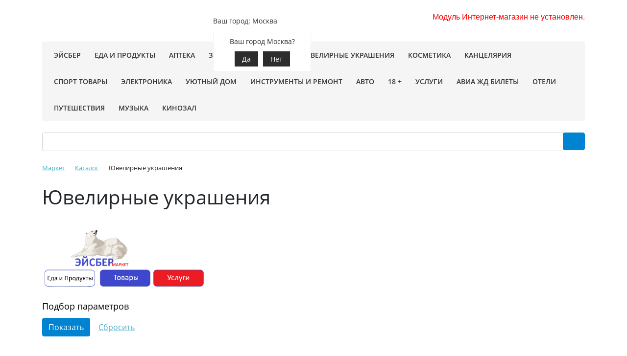

--- FILE ---
content_type: text/html; charset=UTF-8
request_url: https://aqva100.ru/catalog/yuvelirnye-ukrasheniya/
body_size: 12446
content:
<!DOCTYPE html>
<html xml:lang="ru" lang="ru">
<head>
	<title>Ювелирные украшения Доставка ЭЙСБЕР маркет</title>
	<meta http-equiv="X-UA-Compatible" content="IE=edge" />
	<meta name="viewport" content="user-scalable=no, initial-scale=1.0, maximum-scale=1.0, width=device-width">
	<link rel="shortcut icon" type="image/x-icon" href="/favicon.ico" />
	<meta http-equiv="Content-Type" content="text/html; charset=UTF-8" />
<meta name="robots" content="index, follow" />
<meta name="keywords" content="ЭЙСБЕР маркет Ювелирные украшения Купить, Ювелирные украшения Заказать, Ювелирные украшения Доставка" />
<meta name="description" content="Ювелирные украшения В ЭЙСБЕР маркет с доставкой!" />
<link href="/bitrix/js/intranet/intranet-common.min.css?170162054361199" type="text/css"  rel="stylesheet" />
<link href="/bitrix/js/ui/bootstrap4/css/bootstrap.min.css?1701620548146519" type="text/css"  rel="stylesheet" />
<link href="/bitrix/js/ui/design-tokens/dist/ui.design-tokens.min.css?171652353423463" type="text/css"  rel="stylesheet" />
<link href="/bitrix/js/ui/fonts/opensans/ui.font.opensans.min.css?17016205482320" type="text/css"  rel="stylesheet" />
<link href="/bitrix/js/main/popup/dist/main.popup.bundle.min.css?175297898728056" type="text/css"  rel="stylesheet" />
<link href="/bitrix/cache/css/s1/eshop_bootstrap_v4/page_4d629d2ca9514be60584c2c6c7075a0d/page_4d629d2ca9514be60584c2c6c7075a0d_v1.css?176998016246260" type="text/css"  rel="stylesheet" />
<link href="/bitrix/cache/css/s1/eshop_bootstrap_v4/template_13b60534a3120eea9b20bc6d2cce26d9/template_13b60534a3120eea9b20bc6d2cce26d9_v1.css?176997962927516" type="text/css"  data-template-style="true" rel="stylesheet" />
<script>if(!window.BX)window.BX={};if(!window.BX.message)window.BX.message=function(mess){if(typeof mess==='object'){for(let i in mess) {BX.message[i]=mess[i];} return true;}};</script>
<script>(window.BX||top.BX).message({"pull_server_enabled":"Y","pull_config_timestamp":1752978960,"shared_worker_allowed":"Y","pull_guest_mode":"N","pull_guest_user_id":0,"pull_worker_mtime":1744956243});(window.BX||top.BX).message({"PULL_OLD_REVISION":"Для продолжения корректной работы с сайтом необходимо перезагрузить страницу."});</script>
<script>(window.BX||top.BX).message({"JS_CORE_LOADING":"Загрузка...","JS_CORE_NO_DATA":"- Нет данных -","JS_CORE_WINDOW_CLOSE":"Закрыть","JS_CORE_WINDOW_EXPAND":"Развернуть","JS_CORE_WINDOW_NARROW":"Свернуть в окно","JS_CORE_WINDOW_SAVE":"Сохранить","JS_CORE_WINDOW_CANCEL":"Отменить","JS_CORE_WINDOW_CONTINUE":"Продолжить","JS_CORE_H":"ч","JS_CORE_M":"м","JS_CORE_S":"с","JSADM_AI_HIDE_EXTRA":"Скрыть лишние","JSADM_AI_ALL_NOTIF":"Показать все","JSADM_AUTH_REQ":"Требуется авторизация!","JS_CORE_WINDOW_AUTH":"Войти","JS_CORE_IMAGE_FULL":"Полный размер"});</script>

<script src="/bitrix/js/main/core/core.min.js?1754709564229643"></script>

<script>BX.Runtime.registerExtension({"name":"main.core","namespace":"BX","loaded":true});</script>
<script>BX.setJSList(["\/bitrix\/js\/main\/core\/core_ajax.js","\/bitrix\/js\/main\/core\/core_promise.js","\/bitrix\/js\/main\/polyfill\/promise\/js\/promise.js","\/bitrix\/js\/main\/loadext\/loadext.js","\/bitrix\/js\/main\/loadext\/extension.js","\/bitrix\/js\/main\/polyfill\/promise\/js\/promise.js","\/bitrix\/js\/main\/polyfill\/find\/js\/find.js","\/bitrix\/js\/main\/polyfill\/includes\/js\/includes.js","\/bitrix\/js\/main\/polyfill\/matches\/js\/matches.js","\/bitrix\/js\/ui\/polyfill\/closest\/js\/closest.js","\/bitrix\/js\/main\/polyfill\/fill\/main.polyfill.fill.js","\/bitrix\/js\/main\/polyfill\/find\/js\/find.js","\/bitrix\/js\/main\/polyfill\/matches\/js\/matches.js","\/bitrix\/js\/main\/polyfill\/core\/dist\/polyfill.bundle.js","\/bitrix\/js\/main\/core\/core.js","\/bitrix\/js\/main\/polyfill\/intersectionobserver\/js\/intersectionobserver.js","\/bitrix\/js\/main\/lazyload\/dist\/lazyload.bundle.js","\/bitrix\/js\/main\/polyfill\/core\/dist\/polyfill.bundle.js","\/bitrix\/js\/main\/parambag\/dist\/parambag.bundle.js"]);
</script>
<script>BX.Runtime.registerExtension({"name":"fx","namespace":"window","loaded":true});</script>
<script>BX.Runtime.registerExtension({"name":"jquery3","namespace":"window","loaded":true});</script>
<script>BX.Runtime.registerExtension({"name":"ui.bootstrap4","namespace":"window","loaded":true});</script>
<script>BX.Runtime.registerExtension({"name":"intranet.design-tokens.bitrix24","namespace":"window","loaded":true});</script>
<script>BX.Runtime.registerExtension({"name":"ui.design-tokens","namespace":"window","loaded":true});</script>
<script>BX.Runtime.registerExtension({"name":"ui.fonts.opensans","namespace":"window","loaded":true});</script>
<script>BX.Runtime.registerExtension({"name":"main.popup","namespace":"BX.Main","loaded":true});</script>
<script>BX.Runtime.registerExtension({"name":"popup","namespace":"window","loaded":true});</script>
<script type="extension/settings" data-extension="currency.currency-core">{"region":"ru"}</script>
<script>BX.Runtime.registerExtension({"name":"currency.currency-core","namespace":"BX.Currency","loaded":true});</script>
<script>BX.Runtime.registerExtension({"name":"currency","namespace":"window","loaded":true});</script>
<script>(window.BX||top.BX).message({"LANGUAGE_ID":"ru","FORMAT_DATE":"DD.MM.YYYY","FORMAT_DATETIME":"DD.MM.YYYY HH:MI:SS","COOKIE_PREFIX":"BITRIX_SM","SERVER_TZ_OFFSET":"10800","UTF_MODE":"Y","SITE_ID":"s1","SITE_DIR":"\/","USER_ID":"","SERVER_TIME":1770058733,"USER_TZ_OFFSET":0,"USER_TZ_AUTO":"Y","bitrix_sessid":"83271403917b45224d33d93b86af5a50"});</script>


<script  src="/bitrix/cache/js/s1/eshop_bootstrap_v4/kernel_main/kernel_main_v1.js?1769832863155830"></script>
<script src="/bitrix/js/pull/protobuf/protobuf.min.js?170162054876433"></script>
<script src="/bitrix/js/pull/protobuf/model.min.js?170162054814190"></script>
<script src="/bitrix/js/main/core/core_promise.min.js?17016205452490"></script>
<script src="/bitrix/js/rest/client/rest.client.min.js?17016205489240"></script>
<script src="/bitrix/js/pull/client/pull.client.min.js?174617531649849"></script>
<script src="/bitrix/js/main/jquery/jquery-3.6.0.min.js?170162054889501"></script>
<script src="/bitrix/js/ui/bootstrap4/js/bootstrap.min.js?170162054854924"></script>
<script src="/bitrix/js/main/popup/dist/main.popup.bundle.min.js?176196664767480"></script>
<script src="/bitrix/js/currency/currency-core/dist/currency-core.bundle.min.js?17176864144569"></script>
<script src="/bitrix/js/currency/core_currency.min.js?1717686414835"></script>
<script>BX.setJSList(["\/bitrix\/js\/main\/core\/core_fx.js","\/bitrix\/js\/main\/pageobject\/dist\/pageobject.bundle.js","\/bitrix\/js\/main\/core\/core_window.js","\/bitrix\/js\/main\/date\/main.date.js","\/bitrix\/js\/main\/core\/core_date.js","\/bitrix\/js\/main\/utils.js","\/bitrix\/components\/bitrix\/catalog.smart.filter\/templates\/bootstrap_v4\/script.js","\/bitrix\/components\/bitrix\/catalog.section\/templates\/bootstrap_v4\/script.js","\/bitrix\/components\/bitrix\/catalog.item\/templates\/bootstrap_v4\/script.js","\/bitrix\/components\/intec.regionality\/regions.select\/templates\/.default\/script.js","\/bitrix\/components\/bitrix\/menu\/templates\/bootstrap_v4\/script.js","\/bitrix\/components\/bitrix\/search.title\/script.js"]);</script>
<script>BX.setCSSList(["\/bitrix\/components\/bitrix\/catalog\/templates\/bootstrap_v4\/style.css","\/bitrix\/components\/bitrix\/catalog.smart.filter\/templates\/bootstrap_v4\/style.css","\/bitrix\/templates\/eshop_bootstrap_v4\/components\/bitrix\/catalog.section.list\/bootstrap_v4\/style.css","\/bitrix\/components\/bitrix\/system.pagenavigation\/templates\/round\/style.css","\/bitrix\/components\/bitrix\/catalog.item\/templates\/bootstrap_v4\/style.css","\/bitrix\/components\/bitrix\/system.show_message\/templates\/.default\/style.css","\/bitrix\/components\/intec.regionality\/regions.select\/templates\/.default\/style.css","\/bitrix\/components\/bitrix\/menu\/templates\/bootstrap_v4\/style.css","\/bitrix\/components\/bitrix\/search.title\/templates\/bootstrap_v4\/style.css","\/bitrix\/components\/bitrix\/breadcrumb\/templates\/universal\/style.css","\/bitrix\/templates\/eshop_bootstrap_v4\/template_styles.css"]);</script>
<script>
					(function () {
						"use strict";

						var counter = function ()
						{
							var cookie = (function (name) {
								var parts = ("; " + document.cookie).split("; " + name + "=");
								if (parts.length == 2) {
									try {return JSON.parse(decodeURIComponent(parts.pop().split(";").shift()));}
									catch (e) {}
								}
							})("BITRIX_CONVERSION_CONTEXT_s1");

							if (cookie && cookie.EXPIRE >= BX.message("SERVER_TIME"))
								return;

							var request = new XMLHttpRequest();
							request.open("POST", "/bitrix/tools/conversion/ajax_counter.php", true);
							request.setRequestHeader("Content-type", "application/x-www-form-urlencoded");
							request.send(
								"SITE_ID="+encodeURIComponent("s1")+
								"&sessid="+encodeURIComponent(BX.bitrix_sessid())+
								"&HTTP_REFERER="+encodeURIComponent(document.referrer)
							);
						};

						if (window.frameRequestStart === true)
							BX.addCustomEvent("onFrameDataReceived", counter);
						else
							BX.ready(counter);
					})();
				</script>



<script  src="/bitrix/cache/js/s1/eshop_bootstrap_v4/template_597b9ea32ba57ca354d3aa19d3718954/template_597b9ea32ba57ca354d3aa19d3718954_v1.js?176997962913299"></script>
<script  src="/bitrix/cache/js/s1/eshop_bootstrap_v4/page_a5e04a5fa84432c8d4a7f3c0cd78e1f5/page_a5e04a5fa84432c8d4a7f3c0cd78e1f5_v1.js?176998016263079"></script>

</head>
<body class="bx-background-image bx-theme-blue" >
<div id="panel"></div>
<div class="bx-wrapper" id="bx_eshop_wrap">
	<header class="bx-header">
		<div class="bx-header-section container">
			<div class="row pt-0 pt-md-3 mb-3 align-items-center" style="position: relative;">
				<div class="d-block d-md-none bx-menu-button-mobile" data-role='bx-menu-button-mobile-position'></div>
				<div class="col-12 col-md-auto bx-header-logo">
					<a class="bx-logo-block d-none d-md-block" href="/">
											</a>
					<a class="bx-logo-block d-block d-md-none text-center" href="/">
											</a>
				</div>

				<div class="col-auto d-none d-md-block bx-header-personal">
					
<p><font class="errortext">Модуль Интернет-магазин не установлен.</font></p>				</div>

				<!-- === БЛОК С ТЕЛЕФОНОМ И ГРАФИКОМ РАБОТЫ (БЕЗ ИКОНКИ И БЕЗ ЗАГОЛОВКА) === -->
				<div class="col bx-header-contact">
					<div class="d-flex align-items-center justify-content-between justify-content-md-center flex-column flex-sm-row flex-md-column flex-lg-row">

						<!-- Телефон -->
						<div class="p-lg-3 p-1">
							<div class="bx-header-phone-block">
								<span class="bx-header-phone-number">
																	</span>
							</div>
						</div>

						<!-- График работы (только расписание, без заголовка) -->
						<div class="p-lg-3 p-1">
							<div class="bx-header-worktime">
								<div class="bx-worktime-schedule">
									<!--'start_frame_cache_955d9O'--><div id="i-0-intec-regionality-regions-select-default-b7WAH1g6DqWX" class="ns-intec-regionality c-regions-select c-regions-select-default">
    <div class="regions-select-region" data-role="select">
                    Ваш город: Москва            </div>
    <div class="regions-select-dialog" data-role="dialog">
        <div class="regions-select-dialog-overlay"></div>
        <div class="regions-select-dialog-window">
            <div class="regions-select-dialog-window-header">
                <div class="regions-select-dialog-window-title">
                    Выбрать регион                </div>
                <div class="regions-select-dialog-window-close" data-role="dialog.close">
                    Закрыть                </div>
            </div>
            <div class="regions-select-dialog-window-content">
                <div class="regions-select-dialog-search">
                    <div class="regions-select-dialog-search-title">
                        Поиск                    </div>
                    <input type="text" placeholder="Введите часть названия города ..." class="regions-select-dialog-search-input" data-role="dialog.search" />
                </div>
                <div class="regions-select-dialog-regions">
                                                                    <div class="regions-select-dialog-region" data-id="4" data-role="dialog.region">
                            Владивосток                        </div>
                                                                    <div class="regions-select-dialog-region" data-id="5" data-role="dialog.region">
                            Волгоград                        </div>
                                                                    <div class="regions-select-dialog-region" data-id="6" data-role="dialog.region">
                            Воронеж                        </div>
                                                                    <div class="regions-select-dialog-region" data-id="2" data-role="dialog.region">
                            Екатеринбург                        </div>
                                                                    <div class="regions-select-dialog-region" data-id="7" data-role="dialog.region">
                            Ижевск                        </div>
                                                                    <div class="regions-select-dialog-region" data-id="8" data-role="dialog.region">
                            Иркутск                        </div>
                                                                    <div class="regions-select-dialog-region" data-id="9" data-role="dialog.region">
                            Казань                        </div>
                                                                    <div class="regions-select-dialog-region" data-id="10" data-role="dialog.region">
                            Краснодар                        </div>
                                                                    <div class="regions-select-dialog-region" data-id="11" data-role="dialog.region">
                            Красноярск                        </div>
                                                                    <div class="regions-select-dialog-region" data-id="12" data-role="dialog.region">
                            Курган                        </div>
                                                                                            <div class="regions-select-dialog-region" data-id="13" data-role="dialog.region">
                            Нижний Новгород                        </div>
                                                                    <div class="regions-select-dialog-region" data-id="21" data-role="dialog.region">
                            Новороссийск                        </div>
                                                                    <div class="regions-select-dialog-region" data-id="14" data-role="dialog.region">
                            Новосибирск                        </div>
                                                                    <div class="regions-select-dialog-region" data-id="15" data-role="dialog.region">
                            Омск                        </div>
                                                                    <div class="regions-select-dialog-region" data-id="16" data-role="dialog.region">
                            Пермь                        </div>
                                                                    <div class="regions-select-dialog-region" data-id="17" data-role="dialog.region">
                            Ростов-на-Дону                        </div>
                                                                    <div class="regions-select-dialog-region" data-id="18" data-role="dialog.region">
                            Самара                        </div>
                                                                    <div class="regions-select-dialog-region" data-id="19" data-role="dialog.region">
                            Санкт-Петербург                        </div>
                                                                    <div class="regions-select-dialog-region" data-id="20" data-role="dialog.region">
                            Саратов                        </div>
                                                                    <div class="regions-select-dialog-region" data-id="22" data-role="dialog.region">
                            Сочи                        </div>
                                                                    <div class="regions-select-dialog-region" data-id="23" data-role="dialog.region">
                            Тольятти                        </div>
                                                                    <div class="regions-select-dialog-region" data-id="24" data-role="dialog.region">
                            Тюмень                        </div>
                                                                    <div class="regions-select-dialog-region" data-id="25" data-role="dialog.region">
                            Ульяновск                        </div>
                                                                    <div class="regions-select-dialog-region" data-id="26" data-role="dialog.region">
                            Уфа                        </div>
                                                                    <div class="regions-select-dialog-region" data-id="27" data-role="dialog.region">
                            Хабаровск                        </div>
                                                                    <div class="regions-select-dialog-region" data-id="1" data-role="dialog.region">
                            Челябинск                        </div>
                                                                    <div class="regions-select-dialog-region" data-id="28" data-role="dialog.region">
                            Ярославль                        </div>
                                    </div>
            </div>
        </div>
    </div>
            <div class="regions-select-question" data-role="question" data-region="3">
            <div class="regions-select-question-text">
                Ваш город Москва?            </div>
            <div class="regions-select-question-buttons">
                <button class="regions-select-question-button" data-role="question.yes">
                    Да                </button>
                <button class="regions-select-question-button" data-role="question.no">
                    Нет                </button>
            </div>
        </div>
        <script type="text/javascript">
        (function () {
            var root = BX('i-0-intec-regionality-regions-select-default-b7WAH1g6DqWX');
            var dialog = BX.findChild(root, {
                'attribute': {
                    'data-role': 'dialog'
                }
            }, true);

            var dialogClose = BX.findChild(dialog, {
                'attribute': {
                    'data-role': 'dialog.close'
                }
            }, true);

            var dialogSearch = BX.findChild(dialog, {
                'attribute': {
                    'data-role': 'dialog.search'
                }
            }, true);

            var dialogRegions = BX.findChildren(dialog, {
                'attribute': {
                    'data-role': 'dialog.region'
                }
            }, true);

            var dialogSelector = function () {
                component.select(this.getAttribute('data-id'));
                dialog.style.display = '';
            };

            var question = BX.findChild(root, {
                'attribute': {
                    'data-role': 'question'
                }
            }, true);

            var questionRegion;
            var questionYes;
            var questionNo;

            if (question) {
                questionRegion = question.getAttribute('data-region');
                questionYes = BX.findChild(question, {
                    'attribute': {
                        'data-role': 'question.yes'
                    }
                }, true);

                questionNo = BX.findChild(question, {
                    'attribute': {
                        'data-role': 'question.no'
                    }
                }, true);

                questionYes.addEventListener('click', function () {
                    question.style.display = 'none';
                    component.select(questionRegion);
                });

                questionNo.addEventListener('click', function () {
                    question.style.display = 'none';
                    dialog.style.display = 'block';
                });
            }

            var select = BX.findChild(root, {
                'attribute': {
                    'data-role': 'select'
                }
            }, true);

            var component = new JCIntecRegionalityRegionsSelect({'action': '/bitrix/components/intec.regionality/regions.select/ajax.php', 'site': 's1'});

            select.addEventListener('click', function () {
                dialog.style.display = 'block';

                if (question)
                    question.style.display = 'none';
            });

            dialogClose.addEventListener('click', function () {
                dialog.style.display = '';
            });

            dialogSearch.addEventListener('keyup', function () {
                var query = this.value;
                var expression = new RegExp(query.replace(/[.*+?^${}()|[\]\\]/g, '\\$&'), 'i');

                for (var index = 0; index < dialogRegions.length; index++) {
                    var region = dialogRegions[index];

                    if (query.length === 0 || region.innerText.match(expression)) {
                        region.style.display = '';
                    } else {
                        region.style.display = 'none';
                    }
                }
            });

            for (var index = 0; index < dialogRegions.length; index++)
                dialogRegions[index].addEventListener('click', dialogSelector);
        })();
    </script>
</div>
<!--'end_frame_cache_955d9O'-->								</div>
							</div>
						</div>

					</div>
				</div>
				<!-- === КОНЕЦ БЛОКА === -->

			</div>

			<div class="row mb-4 d-none d-md-block">
				<div class="col">
					<div class="bx-top-nav bx-white" id="catalog_menu_LkGdQn">
	<nav class="bx-top-nav-container" id="cont_catalog_menu_LkGdQn">
		<ul class="bx-nav-list-1-lvl" id="ul_catalog_menu_LkGdQn">
					<li
				class="bx-nav-1-lvl bx-nav-list-0-col"
				onmouseover="BX.CatalogMenu.itemOver(this);"
				onmouseout="BX.CatalogMenu.itemOut(this)"
							>
				<a
					class="bx-nav-1-lvl-link"
					href="https://aqva100.ru/"
									>
					<span class="bx-nav-1-lvl-link-text">
						ЭЙСБЕР											</span>
				</a>
							</li>
					<li
				class="bx-nav-1-lvl bx-nav-list-0-col"
				onmouseover="BX.CatalogMenu.itemOver(this);"
				onmouseout="BX.CatalogMenu.itemOut(this)"
							>
				<a
					class="bx-nav-1-lvl-link"
					href="https://aqva100.ru/catalog/eda-i-produkty/"
									>
					<span class="bx-nav-1-lvl-link-text">
						Еда и продукты											</span>
				</a>
							</li>
					<li
				class="bx-nav-1-lvl bx-nav-list-0-col"
				onmouseover="BX.CatalogMenu.itemOver(this);"
				onmouseout="BX.CatalogMenu.itemOut(this)"
							>
				<a
					class="bx-nav-1-lvl-link"
					href="https://aqva100.ru/catalog/apteka/"
									>
					<span class="bx-nav-1-lvl-link-text">
						Аптека											</span>
				</a>
							</li>
					<li
				class="bx-nav-1-lvl bx-nav-list-0-col"
				onmouseover="BX.CatalogMenu.itemOver(this);"
				onmouseout="BX.CatalogMenu.itemOut(this)"
							>
				<a
					class="bx-nav-1-lvl-link"
					href="https://aqva100.ru/catalog/zootovary/"
									>
					<span class="bx-nav-1-lvl-link-text">
						Зоотовары											</span>
				</a>
							</li>
					<li
				class="bx-nav-1-lvl bx-nav-list-0-col"
				onmouseover="BX.CatalogMenu.itemOver(this);"
				onmouseout="BX.CatalogMenu.itemOut(this)"
							>
				<a
					class="bx-nav-1-lvl-link"
					href="https://aqva100.ru/catalog/tsvety/"
									>
					<span class="bx-nav-1-lvl-link-text">
						Цветы											</span>
				</a>
							</li>
					<li
				class="bx-nav-1-lvl bx-nav-list-0-col"
				onmouseover="BX.CatalogMenu.itemOver(this);"
				onmouseout="BX.CatalogMenu.itemOut(this)"
							>
				<a
					class="bx-nav-1-lvl-link"
					href="https://aqva100.ru/catalog/yuvelirnye-ukrasheniya/"
									>
					<span class="bx-nav-1-lvl-link-text">
						Ювелирные украшения											</span>
				</a>
							</li>
					<li
				class="bx-nav-1-lvl bx-nav-list-0-col"
				onmouseover="BX.CatalogMenu.itemOver(this);"
				onmouseout="BX.CatalogMenu.itemOut(this)"
							>
				<a
					class="bx-nav-1-lvl-link"
					href="https://aqva100.ru/catalog/kosmetika/"
									>
					<span class="bx-nav-1-lvl-link-text">
						Косметика											</span>
				</a>
							</li>
					<li
				class="bx-nav-1-lvl bx-nav-list-0-col"
				onmouseover="BX.CatalogMenu.itemOver(this);"
				onmouseout="BX.CatalogMenu.itemOut(this)"
							>
				<a
					class="bx-nav-1-lvl-link"
					href="https://aqva100.ru/catalog/kantselyariya/"
									>
					<span class="bx-nav-1-lvl-link-text">
						Канцелярия											</span>
				</a>
							</li>
					<li
				class="bx-nav-1-lvl bx-nav-list-0-col"
				onmouseover="BX.CatalogMenu.itemOver(this);"
				onmouseout="BX.CatalogMenu.itemOut(this)"
							>
				<a
					class="bx-nav-1-lvl-link"
					href="https://aqva100.ru/catalog/sport-tovary/"
									>
					<span class="bx-nav-1-lvl-link-text">
						Спорт товары											</span>
				</a>
							</li>
					<li
				class="bx-nav-1-lvl bx-nav-list-0-col"
				onmouseover="BX.CatalogMenu.itemOver(this);"
				onmouseout="BX.CatalogMenu.itemOut(this)"
							>
				<a
					class="bx-nav-1-lvl-link"
					href="https://aqva100.ru/catalog/elektronika/"
									>
					<span class="bx-nav-1-lvl-link-text">
						Электроника											</span>
				</a>
							</li>
					<li
				class="bx-nav-1-lvl bx-nav-list-0-col"
				onmouseover="BX.CatalogMenu.itemOver(this);"
				onmouseout="BX.CatalogMenu.itemOut(this)"
							>
				<a
					class="bx-nav-1-lvl-link"
					href="https://aqva100.ru/catalog/uyutnyy-dom/"
									>
					<span class="bx-nav-1-lvl-link-text">
						Уютный дом											</span>
				</a>
							</li>
					<li
				class="bx-nav-1-lvl bx-nav-list-0-col"
				onmouseover="BX.CatalogMenu.itemOver(this);"
				onmouseout="BX.CatalogMenu.itemOut(this)"
							>
				<a
					class="bx-nav-1-lvl-link"
					href="https://aqva100.ru/catalog/instrumenty-stroyka-remont/"
									>
					<span class="bx-nav-1-lvl-link-text">
						Инструменты и ремонт											</span>
				</a>
							</li>
					<li
				class="bx-nav-1-lvl bx-nav-list-0-col"
				onmouseover="BX.CatalogMenu.itemOver(this);"
				onmouseout="BX.CatalogMenu.itemOut(this)"
							>
				<a
					class="bx-nav-1-lvl-link"
					href="https://aqva100.ru/catalog/avto/"
									>
					<span class="bx-nav-1-lvl-link-text">
						Авто											</span>
				</a>
							</li>
					<li
				class="bx-nav-1-lvl bx-nav-list-0-col"
				onmouseover="BX.CatalogMenu.itemOver(this);"
				onmouseout="BX.CatalogMenu.itemOut(this)"
							>
				<a
					class="bx-nav-1-lvl-link"
					href="https://aqva100.ru/catalog/tovary-18/"
									>
					<span class="bx-nav-1-lvl-link-text">
						18 +											</span>
				</a>
							</li>
					<li
				class="bx-nav-1-lvl bx-nav-list-0-col"
				onmouseover="BX.CatalogMenu.itemOver(this);"
				onmouseout="BX.CatalogMenu.itemOut(this)"
							>
				<a
					class="bx-nav-1-lvl-link"
					href="https://aqva100.ru/dgin/"
									>
					<span class="bx-nav-1-lvl-link-text">
						Услуги											</span>
				</a>
							</li>
					<li
				class="bx-nav-1-lvl bx-nav-list-0-col"
				onmouseover="BX.CatalogMenu.itemOver(this);"
				onmouseout="BX.CatalogMenu.itemOut(this)"
							>
				<a
					class="bx-nav-1-lvl-link"
					href="https://aqva100.ru//bileti/"
									>
					<span class="bx-nav-1-lvl-link-text">
						АВИА ЖД билеты											</span>
				</a>
							</li>
					<li
				class="bx-nav-1-lvl bx-nav-list-0-col"
				onmouseover="BX.CatalogMenu.itemOver(this);"
				onmouseout="BX.CatalogMenu.itemOut(this)"
							>
				<a
					class="bx-nav-1-lvl-link"
					href="https://aqva100.ru/oteli/"
									>
					<span class="bx-nav-1-lvl-link-text">
						Отели											</span>
				</a>
							</li>
					<li
				class="bx-nav-1-lvl bx-nav-list-0-col"
				onmouseover="BX.CatalogMenu.itemOver(this);"
				onmouseout="BX.CatalogMenu.itemOut(this)"
							>
				<a
					class="bx-nav-1-lvl-link"
					href="https://aqva100.ru/travel/"
									>
					<span class="bx-nav-1-lvl-link-text">
						Путешествия											</span>
				</a>
							</li>
					<li
				class="bx-nav-1-lvl bx-nav-list-0-col"
				onmouseover="BX.CatalogMenu.itemOver(this);"
				onmouseout="BX.CatalogMenu.itemOut(this)"
							>
				<a
					class="bx-nav-1-lvl-link"
					href="https://aqva100.ru/muzyka/"
									>
					<span class="bx-nav-1-lvl-link-text">
						Музыка											</span>
				</a>
							</li>
					<li
				class="bx-nav-1-lvl bx-nav-list-0-col"
				onmouseover="BX.CatalogMenu.itemOver(this);"
				onmouseout="BX.CatalogMenu.itemOut(this)"
							>
				<a
					class="bx-nav-1-lvl-link"
					href="https://aqva100.ru/kinozal/"
									>
					<span class="bx-nav-1-lvl-link-text">
						Кинозал											</span>
				</a>
							</li>
				</ul>
	</nav>
</div>

<script>
	BX.ready(function () {
		window.obj_catalog_menu_LkGdQn = new BX.Main.MenuComponent.CatalogHorizontal('catalog_menu_LkGdQn', {"1882446782":{"PICTURE":null,"DESC":null},"1560116154":{"PICTURE":null,"DESC":null},"2442702218":{"PICTURE":null,"DESC":null},"2316482285":{"PICTURE":null,"DESC":null},"3444261689":{"PICTURE":null,"DESC":null},"124217976":{"PICTURE":null,"DESC":null},"338688269":{"PICTURE":null,"DESC":null},"4278655727":{"PICTURE":null,"DESC":null},"3169812520":{"PICTURE":null,"DESC":null},"2970029489":{"PICTURE":null,"DESC":null},"1243545991":{"PICTURE":null,"DESC":null},"138075802":{"PICTURE":null,"DESC":null},"3007532426":{"PICTURE":null,"DESC":null},"3048027131":{"PICTURE":null,"DESC":null},"1282983975":{"PICTURE":null,"DESC":null},"2064521837":{"PICTURE":null,"DESC":null},"2120450483":{"PICTURE":null,"DESC":null},"2150599891":{"PICTURE":null,"DESC":null},"2668593396":{"PICTURE":null,"DESC":null},"3785038591":{"PICTURE":null,"DESC":null}});
	});
</script>				</div>
			</div>

							<div class="row mb-4">
					<div class="col">
						<div id="search" class="bx-searchtitle ">
	<form action="/catalog/">
		<div class="input-group">
			<input id="title-search-input" type="text" name="q" value="" autocomplete="off" class="form-control"/>
			<div class="input-group-append">
				<button class="btn btn-primary search-title-button" type="submit" name="s">&nbsp;</button>
			</div>
		</div>
	</form>
</div>
<script>
	BX.ready(function(){
		new JCTitleSearch({
			'AJAX_PAGE' : '/catalog/yuvelirnye-ukrasheniya/',
			'CONTAINER_ID': 'search',
			'INPUT_ID': 'title-search-input',
			'MIN_QUERY_LEN': 2
		});
	});
</script>

					</div>
				</div>
			
							<div class="row mb-4">
					<div class="col" id="navigation">
						<link href="/bitrix/css/main/font-awesome.css?170162053528777" type="text/css" rel="stylesheet" />
<div class="bx-breadcrumb" itemprop="http://schema.org/breadcrumb" itemscope itemtype="http://schema.org/BreadcrumbList">
			<div class="bx-breadcrumb-item" id="bx_breadcrumb_0" itemprop="itemListElement" itemscope itemtype="http://schema.org/ListItem">
				<a class="bx-breadcrumb-item-link" href="/" title="Маркет" itemprop="item">
					<span class="bx-breadcrumb-item-text" itemprop="name">Маркет</span>
				</a>
				<meta itemprop="position" content="1" />
			</div><i class="bx-breadcrumb-item-angle fa fa-angle-right"></i>
			<div class="bx-breadcrumb-item" id="bx_breadcrumb_1" itemprop="itemListElement" itemscope itemtype="http://schema.org/ListItem">
				<a class="bx-breadcrumb-item-link" href="/catalog/" title="Каталог" itemprop="item">
					<span class="bx-breadcrumb-item-text" itemprop="name">Каталог</span>
				</a>
				<meta itemprop="position" content="2" />
			</div><i class="bx-breadcrumb-item-angle fa fa-angle-right"></i>
			<div class="bx-breadcrumb-item">
				<span class="bx-breadcrumb-item-text">Ювелирные украшения</span>
			</div></div>					</div>
				</div>
				<h1 id="pagetitle">Ювелирные украшения</h1>
					</div>
	</header>

	<div class="workarea">
		<div class="container bx-content-section">
			<div class="row">
							<div class="bx-content col">&nbsp; &nbsp; &nbsp; &nbsp; &nbsp; &nbsp; &nbsp;<a href="https://aqva100.ru/"><img width="132" alt="Эсбер маркет пр.png" src="/upload/medialibrary/ebb/jsem4hgb2knxszgun0pcp90bvel5jmxj/Эсбер%20маркет%20пр.png" height="86" title="Эйсбер маркет"></a>&nbsp; &nbsp; &nbsp; &nbsp;<br>
 &nbsp;<a href="http://aqva100.ru/catalog/eda-i-produkty/"><img width="105" alt="Еда и продукты 300.png" src="/upload/medialibrary/5c5/awrqbrmq3t074f4xz7u6cbhv4jsp3cfi/Еда%20и%20продукты%20300.png" height="39" title="Еда и продукты"></a>&nbsp;&nbsp;<a href="https://aqva100.ru/catalog/"><img width="105" alt="Товары 300.png" src="/upload/medialibrary/7cc/zoz9labw28g3u4kpzkr5btslussmsmhr/Товары%20300.png" height="39" title="Товары"></a>&nbsp;<a href="https://aqva100.ru/uslugi/"><img width="105" alt="Услуги 300.png" src="/upload/medialibrary/7e3/yj32ndwlcl3a21xpi8llp1vjcvse4011/Услуги%20300.png" height="39" title="Услуги"></a><br>
 <br>
<div class="row mb-4 blue">
	<div class="col">


					<div class="row">
				<div class="col d-none d-sm-block">
					<div class="smart-filter mb-4 bx-blue smart-filter-horizontal">
	<div class="smart-filter-section">

		<div class="smart-filter-title">Подбор параметров</div>

		<form name="arFilter_form" action="/catalog/yuvelirnye-ukrasheniya/" method="get" class="smart-filter-form">

			
			<div class="row">
							</div><!--//row-->

			<div class="row">
				<div class="col smart-filter-button-box">
					<div class="smart-filter-block">
						<div class="smart-filter-parameters-box-container">
							<input
								class="btn btn-primary"
								type="submit"
								id="set_filter"
								name="set_filter"
								value="Показать"
							/>
							<input
								class="btn btn-link"
								type="submit"
								id="del_filter"
								name="del_filter"
								value="Сбросить"
							/>
							<div class="smart-filter-popup-result " id="modef" style="display:none" style="display: inline-block;">
								Выбрано: <span id="modef_num">0</span>								<span class="arrow"></span>
								<br/>
								<a href="/catalog/226/filter/clear/apply/" target="">Показать</a>
							</div>
						</div>
					</div>
				</div>
			</div>
		</form>

	</div>
</div>

<script>
	var smartFilter = new JCSmartFilter('/catalog/yuvelirnye-ukrasheniya/', 'HORIZONTAL', {'SEF_SET_FILTER_URL':'/catalog/226/filter/clear/apply/','SEF_DEL_FILTER_URL':'/catalog/226/filter/clear/apply/'});
</script>				</div>
			</div>
		
		<div class="row">
			<div class="col">
							</div>
		</div>

		<div class="row">
			<div class="col">
				<div class="row mb-4">
	<div class="col">
		<h2 class="mb-3" id="bx_1847241719_226" >Ювелирные украшения			</h2><ul class="catalog-section-list-tile-list row mb-4">							<li id="bx_1847241719_277"  class="col-lg-2 col-md-3 col-sm-4 col-6 catalog-section-list-item">
								<div class="catalog-section-list-tile-img-container">
									<a
										href="/catalog/zolotye-ukrasheniya/"
										class="catalog-section-list-item-img"
										style="background-image:url('/upload/iblock/857/b30akbsvwo4kdt9szjt0phsgni1fg6mn/eysber-market-zolotye-ukrasheniya.png');"
										title="ЭЙСБЕР маркет Золотые украшения"
										></a>
								</div>
																		<div class="catalog-section-list-item-inner">
											<h3 class="catalog-section-list-item-title">
												<a class="catalog-section-list-item-link" href="/catalog/zolotye-ukrasheniya/">
													Золотые украшения												</a>
																							</h3>
										</div>
																</li>
													<li id="bx_1847241719_294"  class="col-lg-2 col-md-3 col-sm-4 col-6 catalog-section-list-item">
								<div class="catalog-section-list-tile-img-container">
									<a
										href="/catalog/serebryanye-ukrasheniya/"
										class="catalog-section-list-item-img"
										style="background-image:url('/upload/iblock/5ef/1swiyicqqe17btupdr2db3n7yeq6arsl/eysber-market-serebryanye-ukrasheniya.png');"
										title="ЭЙСБЕР маркет Серебряные украшения"
										></a>
								</div>
																		<div class="catalog-section-list-item-inner">
											<h3 class="catalog-section-list-item-title">
												<a class="catalog-section-list-item-link" href="/catalog/serebryanye-ukrasheniya/">
													Серебряные украшения												</a>
																							</h3>
										</div>
																</li>
													<li id="bx_1847241719_286"  class="col-lg-2 col-md-3 col-sm-4 col-6 catalog-section-list-item">
								<div class="catalog-section-list-tile-img-container">
									<a
										href="/catalog/bizhuteriya/"
										class="catalog-section-list-item-img"
										style="background-image:url('/upload/iblock/20a/mhgzzmm5job7yo8cmykakr3trwgxptmy/eysber-market-bizhuteriya.png');"
										title="ЭЙСБЕР маркет Бижутерия"
										></a>
								</div>
																		<div class="catalog-section-list-item-inner">
											<h3 class="catalog-section-list-item-title">
												<a class="catalog-section-list-item-link" href="/catalog/bizhuteriya/">
													Бижутерия												</a>
																							</h3>
										</div>
																</li>
													<li id="bx_1847241719_287"  class="col-lg-2 col-md-3 col-sm-4 col-6 catalog-section-list-item">
								<div class="catalog-section-list-tile-img-container">
									<a
										href="/catalog/chasy/"
										class="catalog-section-list-item-img"
										style="background-image:url('/upload/iblock/4ab/whpp9739uggy3ae56ehd1wgougwx2l60/eysber-market-chasy.png');"
										title="ЭЙСБЕР маркет Часы"
										></a>
								</div>
																		<div class="catalog-section-list-item-inner">
											<h3 class="catalog-section-list-item-title">
												<a class="catalog-section-list-item-link" href="/catalog/chasy/">
													Часы												</a>
																							</h3>
										</div>
																</li>
						</ul>	</div>
</div><div class="row bx-blue"> 	<div class="col">
			<div class="mb-4 catalog-section" data-entity="container-1">
			<!-- items-container -->
						<!-- items-container -->
		</div>
				<script>
			BX.message({
				BTN_MESSAGE_BASKET_REDIRECT: 'Перейти в корзину',
				BASKET_URL: '/personal/cart/',
				ADD_TO_BASKET_OK: 'Товар добавлен в корзину',
				TITLE_ERROR: 'Ошибка',
				TITLE_BASKET_PROPS: 'Свойства товара, добавляемые в корзину',
				TITLE_SUCCESSFUL: 'Товар добавлен в корзину',
				BASKET_UNKNOWN_ERROR: 'Неизвестная ошибка при добавлении товара в корзину',
				BTN_MESSAGE_SEND_PROPS: 'Выбрать',
				BTN_MESSAGE_CLOSE: 'Закрыть',
				BTN_MESSAGE_CLOSE_POPUP: 'Продолжить покупки',
				COMPARE_MESSAGE_OK: 'Товар добавлен в список сравнения',
				COMPARE_UNKNOWN_ERROR: 'При добавлении товара в список сравнения произошла ошибка',
				COMPARE_TITLE: 'Сравнение товаров',
				PRICE_TOTAL_PREFIX: 'на сумму',
				RELATIVE_QUANTITY_MANY: 'много',
				RELATIVE_QUANTITY_FEW: 'мало',
				BTN_MESSAGE_COMPARE_REDIRECT: 'Перейти в список сравнения',
				BTN_MESSAGE_LAZY_LOAD: 'Показать ещё',
				BTN_MESSAGE_LAZY_LOAD_WAITER: 'Загрузка',
				SITE_ID: 's1'
			});
			var obbx_3966226736_1 = new JCCatalogSectionComponent({
				siteId: 's1',
				componentPath: '/bitrix/components/bitrix/catalog.section',
				navParams: {'NavPageCount':'0','NavPageNomer':'1','NavNum':'1'},
				deferredLoad: false,
				initiallyShowHeader: '',
				bigData: {'enabled':false},
				lazyLoad: !!'',
				loadOnScroll: !!'1',
				template: 'bootstrap_v4.46979cc713f75244666d42eb5bba558894a22efab1fc75bc46b60157c3ff7509',
				ajaxId: '',
				parameters: '[base64]/[base64]/QuNGC0YwiO3M6MjI6Ik1FU1NfQlROX0FERF9UT19CQVNLRVQiO3M6MTc6ItCSINC60L7RgNC30LjQvdGDIjtzOjE4OiJNRVNTX0JUTl9TVUJTQ1JJQkUiO3M6MjI6ItCf0L7QtNC/0LjRgdCw0YLRjNGB0Y8iO3M6MTU6Ik1FU1NfQlROX0RFVEFJTCI7czoxODoi0J/QvtC00YDQvtCx0L3QtdC1IjtzOjE4OiJNRVNTX05PVF9BVkFJTEFCTEUiO3M6MjQ6ItCd0LXRgiDQsiDQvdCw0LvQuNGH0LjQuCI7czoyNjoiTUVTU19OT1RfQVZBSUxBQkxFX1NFUlZJQ0UiO3M6MjA6ItCd0LXQtNC+0YHRgtGD0L/[base64]/[base64].913914a3fdfbbf5bc98c3661f5a65f65e005822b6ad459437ff4b5af021d962b',
				container: 'container-1'
			});
		</script>


	</div>
</div> <!-- component-end -->
		<script>
			BX.Currency.setCurrencies([{'CURRENCY':'BYN','FORMAT':{'FORMAT_STRING':'# руб.','DEC_POINT':'.','THOUSANDS_SEP':'&nbsp;','DECIMALS':2,'THOUSANDS_VARIANT':'B','HIDE_ZERO':'Y'}},{'CURRENCY':'EUR','FORMAT':{'FORMAT_STRING':'# &euro;','DEC_POINT':'.','THOUSANDS_SEP':'&nbsp;','DECIMALS':2,'THOUSANDS_VARIANT':'B','HIDE_ZERO':'Y'}},{'CURRENCY':'RUB','FORMAT':{'FORMAT_STRING':'# руб.','DEC_POINT':',','THOUSANDS_SEP':'.','DECIMALS':2,'THOUSANDS_VARIANT':'D','HIDE_ZERO':'Y'}},{'CURRENCY':'UAH','FORMAT':{'FORMAT_STRING':'# грн.','DEC_POINT':'.','THOUSANDS_SEP':'&nbsp;','DECIMALS':2,'THOUSANDS_VARIANT':'B','HIDE_ZERO':'Y'}},{'CURRENCY':'USD','FORMAT':{'FORMAT_STRING':'$#','DEC_POINT':'.','THOUSANDS_SEP':',','DECIMALS':2,'THOUSANDS_VARIANT':'C','HIDE_ZERO':'Y'}}]);
		</script>
					</div>
		</div>

			</div>

	</div>
				</div>

				
			</div>

					</div>
	</div>

	<footer class="bx-footer">
		<div class="bx-footer-section bx-footer-bg">
			<div class="container">
							</div>
		</div>

		<div class="bx-footer-section py-5 bg-dark">
			<div class="container">
				<div class="row">

					<div class="col-sm-6 col-lg-3 order-lg-2 order-1 mb-4 mb-lg-0">
						<h4 class="bx-block-title text-light">
													</h4>
						<nav class="d-block">
	<ul class="nav flex-column">
									<li class="nav-item">
					<a href="/about" class="text-white nav-link">Контакты</a>
				</li>
												<li class="nav-item">
					<a href="https://aqva100.ru/partner/" class="text-white nav-link">Партнер</a>
				</li>
												<li class="nav-item">
					<a href="https://aqva100.ru/download-app/" class="text-white nav-link">Мобильное приложение</a>
				</li>
						</ul>
</nav>					</div>

					<div class="col-sm-6 col-lg-3 order-lg-3 order-2 mb-4 mb-lg-0">
						<h4 class="bx-block-title text-light">
													</h4>
											</div>

					<div class="col-sm-6 col-lg-3 order-lg-4 order-3">
						<div style="padding: 20px;background:#eaeaeb">
													</div>
						<div id="bx-composite-banner" style="padding-top: 20px"></div>
					</div>

					<div class="col-sm-6 col-lg-3 order-lg-1 order-4">
						<div class="mb-3">
							<a class="bx-footer-logo" href="/">
															</a>
						</div>

						<div class="mb-3 d-flex align-items-center">
							<i class="fa fa-phone pr-3 text-white" style="font-size: 25px;"></i>
							<span class="text-white">
								8 928 455 42 29							</span>
						</div>

						<div class="mb-3 text-white">
													</div>

						<div class="mb-3 text-white">
													</div>

					</div>
				</div>
			</div>
		</div>

		<div class="bx-footer-section py-2 bg-secondary">
			<div class="container">
				<div class="row">
					<div class="col-sm-6 bx-up">
						<a href="javascript:void(0)" data-role="eshopUpButton" class="text-white">
							<i class="fa fa-caret-up"></i> Наверх						</a>
					</div>
					<div class="col-sm-6 text-white text-right">
						© ЭЙСБЕР удобный маркет, 2010					</div>
				</div>
			</div>
		</div>
	</footer>

	<div class="col d-sm-none">
		
<p><font class="errortext">Модуль Интернет-магазин не установлен.</font></p>	</div>
</div>

<script>
	BX.ready(function(){
		var upButton = document.querySelector('[data-role="eshopUpButton"]');
		BX.bind(upButton, "click", function(){
			var windowScroll = BX.GetWindowScrollPos();
			(new BX.easing({
				duration : 500,
				start : { scroll : windowScroll.scrollTop },
				finish : { scroll : 0 },
				transition : BX.easing.makeEaseOut(BX.easing.transitions.quart),
				step : function(state){
					window.scrollTo(0, state.scroll);
				}
			})).animate();
		})
	});
</script>

</body>
</html>


--- FILE ---
content_type: text/css
request_url: https://aqva100.ru/bitrix/cache/css/s1/eshop_bootstrap_v4/template_13b60534a3120eea9b20bc6d2cce26d9/template_13b60534a3120eea9b20bc6d2cce26d9_v1.css?176997962927516
body_size: 6089
content:


/* Start:/bitrix/components/bitrix/system.show_message/templates/.default/style.min.css?170162053351*/
font.errortext{color:red}font.notetext{color:green}
/* End */


/* Start:/bitrix/components/intec.regionality/regions.select/templates/.default/style.css?17407289495058*/
.ns-intec-regionality.c-regions-select.c-regions-select-default {
  display: inline-block;
  position: relative;
  color: #2d2d2d;
  font-size: 14px;
  font-style: normal;
  font-weight: normal;
  line-height: 1.5;
  text-align: left;
}
.ns-intec-regionality.c-regions-select.c-regions-select-default .regions-select-region {
  display: block;
  cursor: pointer;
  -webkit-transition: color 350ms;
  -moz-transition: color 350ms;
  -ms-transition: color 350ms;
  -o-transition: color 350ms;
  transition: color 350ms;
}
.ns-intec-regionality.c-regions-select.c-regions-select-default .regions-select-region:hover {
  color: #868686;
}
.ns-intec-regionality.c-regions-select.c-regions-select-default .regions-select-dialog {
  display: none;
  position: fixed;
  top: 0;
  right: 0;
  bottom: 0;
  left: 0;
  width: 100%;
  height: 100%;
  z-index: 1000;
}
.ns-intec-regionality.c-regions-select.c-regions-select-default .regions-select-dialog-overlay {
  display: block;
  position: absolute;
  background-color: #000000;
  opacity: 0.3;
  top: 0;
  right: 0;
  bottom: 0;
  left: 0;
  width: 100%;
  height: 100%;
  z-index: 0;
}
.ns-intec-regionality.c-regions-select.c-regions-select-default .regions-select-dialog-window {
  display: block;
  position: relative;
  color: #2d2d2d;
  top: 50%;
  right: auto;
  bottom: auto;
  left: auto;
  background-color: #fff;
  margin: -150px auto 0 auto;
  max-width: 450px;
}
.ns-intec-regionality.c-regions-select.c-regions-select-default .regions-select-dialog-window-header {
  display: block;
  position: relative;
  border-bottom: 1px solid #f1f1f1;
  padding: 10px;
}
.ns-intec-regionality.c-regions-select.c-regions-select-default .regions-select-dialog-window-title {
  display: block;
  padding-right: 60px;
}
.ns-intec-regionality.c-regions-select.c-regions-select-default .regions-select-dialog-window-close {
  display: block;
  position: absolute;
  top: 50%;
  right: 10px;
  bottom: auto;
  left: auto;
  font-size: 12px;
  line-height: 1;
  border-bottom: 1px dashed #2d2d2d;
  margin-top: -7px;
  padding-bottom: 1px;
  cursor: pointer;
}
.ns-intec-regionality.c-regions-select.c-regions-select-default .regions-select-dialog-window-content {
  display: block;
}
.ns-intec-regionality.c-regions-select.c-regions-select-default .regions-select-dialog-search {
  display: block;
  position: relative;
  border-bottom: 1px solid #f1f1f1;
  padding: 10px;
}
.ns-intec-regionality.c-regions-select.c-regions-select-default .regions-select-dialog-search-title {
  display: block;
  font-size: 12px;
  margin-bottom: 5px;
}
.ns-intec-regionality.c-regions-select.c-regions-select-default .regions-select-dialog-search-input {
  display: block;
  width: 100%;
  color: #696969;
  background-color: #f7f7f7;
  border: 1px solid #e7e7e7;
  border-radius: 2px;
  padding: 5px 5px;
  outline: none;
  -webkit-box-sizing: border-box;
  -moz-box-sizing: border-box;
  box-sizing: border-box;
}
.ns-intec-regionality.c-regions-select.c-regions-select-default .regions-select-dialog-regions {
  display: block;
  overflow-x: hidden;
  overflow-y: auto;
  height: 175px;
}
.ns-intec-regionality.c-regions-select.c-regions-select-default .regions-select-dialog-region {
  display: block;
  padding: 10px;
  cursor: pointer;
  -webkit-transition: background-color 350ms;
  -moz-transition: background-color 350ms;
  -ms-transition: background-color 350ms;
  -o-transition: background-color 350ms;
  transition: background-color 350ms;
}
.ns-intec-regionality.c-regions-select.c-regions-select-default .regions-select-dialog-region:hover {
  background-color: #f7f7f7;
}
.ns-intec-regionality.c-regions-select.c-regions-select-default .regions-select-question {
  display: block;
  position: absolute;
  border: 1px solid #f1f1f1;
  background-color: #fff;
  text-align: center;
  top: 100%;
  right: auto;
  bottom: auto;
  left: 0;
  min-width: 200px;
  margin-top: 10px;
  padding: 10px;
  z-index: 10;
}
.ns-intec-regionality.c-regions-select.c-regions-select-default .regions-select-question-text {
  display: block;
  margin-bottom: 10px;
}
.ns-intec-regionality.c-regions-select.c-regions-select-default .regions-select-question-buttons {
  display: block;
  font-size: 0;
  white-space: nowrap;
  margin: -5px;
}
.ns-intec-regionality.c-regions-select.c-regions-select-default .regions-select-question-button {
  display: inline-block;
  font-size: 14px;
  margin: 5px;
  padding: 5px 15px;
  background-color: #2d2d2d;
  border: none;
  color: #fff;
  -webkit-transition: background-color 350ms;
  -moz-transition: background-color 350ms;
  -ms-transition: background-color 350ms;
  -o-transition: background-color 350ms;
  transition: background-color 350ms;
}
.ns-intec-regionality.c-regions-select.c-regions-select-default .regions-select-question-button:hover {
  background-color: #868686;
}

/*# sourceMappingURL=style.css.map */

/* End */


/* Start:/bitrix/components/bitrix/menu/templates/bootstrap_v4/style.min.css?170162052610230*/
.bx-top-nav-container{position:relative;padding:0 10px;border-radius:2px;background:var(--theme-color-primary);color:#fff}.bx-nav-list-1-lvl{display:-webkit-box;display:-ms-flexbox;display:flex;margin:0;padding:0;list-style:none;-ms-flex-wrap:wrap;flex-wrap:wrap}.bx-nav-1-lvl{position:relative}.bx-nav-1-lvl-link{display:block;padding-top:6px;padding-bottom:2px;border-bottom:0;border-radius:1px;text-decoration:none;transition:250ms linear all}.bx-nav-1-lvl-link:hover{text-decoration:none}.bx-nav-1-lvl.bx-hover>.bx-nav-1-lvl-link,.bx-nav-1-lvl.bx-active>.bx-nav-1-lvl-link,.bx-nav-1-lvl:hover>.bx-nav-1-lvl-link{border-bottom:0;background:var(--theme-color-second)}.bx-nav-1-lvl-link-text{display:flex;padding:10px 14px 14px;color:#fff;text-decoration:none;text-transform:uppercase;font:14px var(--ui-font-family-secondary,var(--ui-font-family-open-sans));font-weight:var(--ui-font-weight-semi-bold,600);transition:250ms linear all;align-items:center}.bx-nav-angle-bottom{position:relative;display:block;margin-left:10px;width:10px;height:10px}.bx-nav-angle-bottom:after,.bx-nav-angle-bottom:before{position:absolute;top:50%;left:50%;width:7px;height:2px;background-color:#fff;content:'';transition:250ms linear all}.bx-nav-angle-bottom:after{margin-left:-2px;transform:translate(-50%,-50%) rotate(45deg)}.bx-nav-angle-bottom:before{margin-left:2px;transform:translate(-50%,-50%) rotate(-45deg)}.bx-nav-1-lvl.bx-nav-parent:hover .bx-nav-angle-bottom:after,.bx-nav-1-lvl.bx-nav-parent:hover .bx-nav-angle-bottom:before{background-color:var(--theme-color-primary)}.bx-nav-1-lvl.bx-nav-parent.bx-hover>.bx-nav-1-lvl-link .bx-nav-1-lvl-link-text,.bx-nav-1-lvl.bx-nav-parent:hover>.bx-nav-1-lvl-link .bx-nav-1-lvl-link-text{background-color:transparent;color:var(--theme-color-primary)}.bx-nav-1-lvl.bx-nav-parent.hover>.bx-nav-1-lvl-link,.bx-nav-1-lvl.bx-nav-parent.bx-hover>.bx-nav-1-lvl-link{z-index:250;box-shadow:0 6px 13px 0 rgba(0,0,0,.13)}.bx-nav-1-lvl.bx-nav-parent.bx-hover>.bx-nav-1-lvl-link .bx-nav-1-lvl-link-text,.bx-nav-1-lvl.bx-nav-parent.hover>.bx-nav-1-lvl-link .bx-nav-1-lvl-link-text{background:#fff}.bx-nav-angle-top{position:relative;display:block;margin-left:10px;width:10px;height:10px}.bx-nav-angle-top:after,.bx-nav-angle-top:before{position:absolute;top:50%;left:50%;width:7px;height:2px;background-color:#fff;content:'';transition:250ms linear all}.bx-nav-angle-top:after{margin-left:-2px;transform:translate(-50%,-50%) rotate(-45deg)}.bx-nav-angle-top:before{margin-left:2px;transform:translate(-50%,-50%) rotate(45deg)}.bx-nav-parent-arrow{display:none}.bx-nav-2-lvl-container,.bx-nav-2-lvl-container-advanced{z-index:999;display:none;padding:0;min-width:100%;border-top:0;box-shadow:0 6px 13px 0 rgba(0,0,0,.13);color:#000;opacity:0}.bx-nav-2-lvl-container>ul,.bx-nav-2-lvl-container>div,.bx-nav-2-lvl-container-advanced>ul,.bx-nav-2-lvl-container-advanced>div{flex:1}.bx-nav-1-lvl.bx-hover .bx-nav-2-lvl-container-advanced,.bx-nav-1-lvl.hover .bx-nav-2-lvl-container-advanced,.bx-nav-1-lvl.bx-hover .bx-nav-2-lvl-container,.bx-nav-1-lvl.hover .bx-nav-2-lvl-container{position:absolute;top:calc(100% - 5px);z-index:999;display:flex;background:#fff;opacity:1;align-items:stretch}.bx-nav-list-2-lvl{margin:0;padding:5px 0 12px}.bx-nav-2-lvl{display:block;padding:0;min-width:180px}.bx-nav-2-lvl-link{display:block;padding:5px 15px 5px;border-bottom:none !important;text-decoration:none !important}.bx-nav-2-lvl-link-text{color:var(--theme-color-primary);text-decoration:none;font-weight:var(--ui-font-weight-bold);font-size:13px;line-height:16px}.bx-nav-2-lvl>.bx-nav-list-2-lvl.bx-active .bx-nav-list-2-lvl-text,.bx-nav-2-lvl>.bx-nav-list-2-lvl:hover .bx-nav-list-2-lvl-text{background:var(--theme-color-light);color:var(--theme-color-primary)}.bx-nav-3-lvl-container-advanced:before,.bx-nav-3-lvl-container:before{position:absolute;top:-5px;right:0;left:0;display:block;height:5px;background:#fff;content:" "}.bx-nav-list-3-lvl{margin:0;padding:0 0 14px 0}.bx-nav-3-lvl{display:block;box-sizing:border-box;margin:0;padding:0;min-width:180px}.bx-nav-3-lvl-link{display:block;padding:3px 15px 3px 20px;border-bottom:0;color:#555;text-decoration:none;font-size:13px;line-height:14px}.bx-nav-3-lvl-link.bx-active,.bx-nav-3-lvl-link:hover{background:#f0f0f0;color:var(--theme-color-primary);text-decoration:none}.bx-nav-list-4-col{position:static}.bx-nav-list-4-col .bx-nav-2-lvl-container-advanced{top:100%;right:0;left:0}.bx-nav-list-4-col .bx-nav-2-lvl-container,.bx-nav-list-4-col .bx-nav-2-lvl-container-advanced{right:0;left:0}.bx-nav-catinfo{position:relative;z-index:120;padding:15px 15px 5px;min-width:200px;border-left:1px solid #ecefef;background:#f7fafb}.bx-nav-catinfo img{-webkit-box-sizing:border-box;-moz-box-sizing:border-box;box-sizing:border-box;max-width:100%;max-height:100%;width:auto;height:auto;border:1px solid #e7e9ea}.bx-nav-catinfo p{padding:20px 5px 0;font-size:13px}.bx-menu-button-mobile{position:absolute;top:8px;left:5px;z-index:10;width:40px;height:40px}.bx-aside-nav-control{position:absolute;top:0;left:0;z-index:1750;width:40px;height:40px;color:#fff;text-align:center;font-size:28px;line-height:40px;cursor:pointer;transition:left .15s linear}.bx-nav-bars{position:absolute;top:50%;left:50%;z-index:2100;display:block;box-sizing:border-box;width:30px;height:25px;border-top:5px solid #fff;border-bottom:5px solid #fff;vertical-align:middle;transform:translate(-50%,-50%)}.bx-nav-bars:after{position:absolute;top:50%;display:block;background:#fff;width:100%;height:5px;content:'';transform:translateY(-50%)}.bx-wrapper,.bx-aside-nav{transition:transform .15s linear}.bx-opened .bx-footer,.bx-opened .workarea{overflow:hidden}.bx-aside-nav{position:fixed;top:50px;bottom:0;left:0;z-index:1600;display:none;width:100%;background:#4c5c65;-webkit-transform:translateX(-100%);-moz-transform:translateX(-100%);-ms-transform:translateX(-100%);-o-transform:translateX(-100%);transform:translateX(-100%)}.bx-aside-nav.bx-opened{overflow-y:scroll;-webkit-transform:translateX(0);-moz-transform:translateX(0);-ms-transform:translateX(0);-o-transform:translateX(0);transform:translateX(0)}.bx-aside-nav ul{margin:0;padding:0;list-style:none}.bx-aside-nav a{display:block;overflow:hidden;padding-left:15px;max-width:100%;height:48px;border-bottom:1px solid #3d4b53 !important;color:#fff;vertical-align:middle;-ms-text-overflow:ellipsis;text-overflow:ellipsis;white-space:nowrap;font-size:16px;line-height:48px}.bx-aside-nav .bx-nav-list-1-lvl{z-index:1700;flex-direction:column}.bx-aside-nav .bx-nav-1-lvl-link{padding:0;display:flex;align-items:center}.bx-aside-nav .bx-nav-1-lvl-link-text{padding:0 0 0 15px}.bx-aside-nav .bx-nav-1-lvl.bx-nav-parent.hover>.bx-nav-1-lvl-link,.bx-aside-nav .bx-nav-1-lvl.bx-nav-parent.bx-hover>.bx-nav-1-lvl-link{box-shadow:none !important}.bx-aside-nav .bx-nav-1-lvl.bx-nav-parent.bx-hover>.bx-nav-1-lvl-link .bx-nav-1-lvl-link-text,.bx-aside-nav .bx-nav-1-lvl.bx-nav-parent:hover>.bx-nav-1-lvl-link .bx-nav-1-lvl-link-text{background:transparent;color:#fff}.bx-aside-nav .bx-nav-1-lvl.bx-hover .bx-nav-2-lvl-container-advanced,.bx-aside-nav .bx-nav-1-lvl.hover .bx-nav-2-lvl-container-advanced,.bx-aside-nav .bx-nav-1-lvl.bx-hover .bx-nav-2-lvl-container,.bx-aside-nav .bx-nav-1-lvl.hover .bx-nav-2-lvl-container{position:relative;box-shadow:none;top:auto}.bx-aside-nav .bx-nav-1-lvl.bx-opened .bx-nav-2-lvl-container-advanced,.bx-aside-nav .bx-nav-1-lvl.bx-opened .bx-nav-2-lvl-container{display:block;opacity:1}.bx-nav-1-lvl.bx-opened,.bx-aside-nav .bx-nav-1-lvl:hover>a,.bx-aside-nav .bx-nav-1-lvl.bx-hover>a{background:#44535c}.bx-aside-nav .bx-nav-2-lvl-link-text,.bx-aside-nav .bx-nav-3-lvl-link-text,.bx-aside-nav .bx-nav-4-lvl-link-text{color:#fff;font-weight:500;font-size:14px}.bx-aside-nav .bx-nav-list-2-lvl{background:#44535c}.bx-aside-nav .bx-nav-2-lvl-link{padding:0 0 0 30px}.bx-aside-nav .bx-nav-2-lvl-link:hover{background-color:#3b4851}.bx-aside-nav .bx-nav-3-lvl-link{padding:0 0 0 45px}.bx-aside-nav .bx-nav-3-lvl-link:hover{background-color:#3b4851}.bx-aside-nav .bx-nav-4-lvl-link{padding:0 0 0 60px}.bx-aside-nav .bx-nav-4-lvl-link:hover{background-color:#3b4851}.bx-aside-nav .bx-nav-parent{position:relative}.bx-aside-nav .bx-nav-parent-arrow{position:absolute;top:0;right:0;z-index:200;margin-top:6px;width:46px;height:34px;border-left:1px solid #5a6971;text-align:center}.bx-aside-nav .bx-nav-parent.bx-opened .bx-nav-parent-arrow i{transition:all .15s linear}.bx-aside-nav .bx-nav-parent .bx-nav-2-lvl-container-advanced,.bx-aside-nav .bx-nav-parent .bx-nav-2-lvl-container,.bx-aside-nav .bx-nav-parent>ul{overflow:hidden;height:0}.bx-aside-nav .bx-nav-parent.bx-opened .bx-nav-2-lvl-container-advanced,.bx-aside-nav .bx-nav-parent.bx-opened .bx-nav-2-lvl-container,.bx-aside-nav .bx-nav-parent.bx-opened>ul{height:auto}.bx-aside-nav .bx-nav-catinfo{display:none}.bx-aside-nav .bx-nav-angle-top,.bx-aside-nav .bx-nav-angle-bottom{position:absolute;transform:translate(-50%,-50%);left:50%;top:50%;margin:0}@media(min-width:1200px){.bx-nav-1-lvl>a{font-size:15px}.bx-nav-1-lvl>a span{padding:12px 14px 15px}}@media(min-width:992px) and (max-width:1199px){.bx-nav-1-lvl>a{font-size:13px}.bx-nav-1-lvl>a span{padding:9px 11px 12px}}@media(min-width:768px) and (max-width:991px){.bx-nav-1-lvl>a{font-size:11px}.bx-nav-1-lvl>a span{padding:5px 6px 9px}}@media(min-width:768px){.bx-aside-nav-control,.bx-aside-nav{display:none}.bx-top-nav-container{display:block}}@media(max-width:767px){.bx-aside-nav-control{display:flex;align-items:center;justify-content:center}.bx-aside-nav{display:block}.bx-top-nav-container{display:none}.bx-aside-nav .bx-nav-parent-arrow{display:block}.bx-aside-nav .bx-nav-1-lvl-link-text .bx-nav-angle-bottom{display:none}}.bx-white{--theme-color-primary:#f5f5f5;--theme-color-second:#dfdfdf}.bx-white .bx-nav-1-lvl-link-text,.bx-white .bx-nav-2-lvl-link-text,.bx-white .bx-nav-3-lvl-link.bx-active,.bx-white .bx-nav-3-lvl-link:hover,.bx-white .bx-nav-3-lvl-link.bx-active,.bx-white .bx-nav-3-lvl-link:hover,.bx-white .bx-nav-1-lvl.bx-nav-parent.bx-hover>.bx-nav-1-lvl-link .bx-nav-1-lvl-link-text,.bx-white .bx-nav-1-lvl.bx-nav-parent:hover>.bx-nav-1-lvl-link .bx-nav-1-lvl-link-text{color:#333}
/* End */


/* Start:/bitrix/components/bitrix/search.title/templates/bootstrap_v4/style.min.css?1701620531708*/
.searche-title {}

.search-title-button {
	background-image: url(/bitrix/components/bitrix/search.title/templates/bootstrap_v4/images/icon-search.svg); background-repeat:no-repeat;background-position:center;min-width:45px;height:calc(1.5em + 0.75rem)}.title-search-result{border:1px solid #ced4da;display:none;overflow:hidden;z-index:205;background-color:#fff;padding:10px;border-radius:3px}.search-title-result-item{border-bottom:1px solid #ddd}.search-title .search-title-result-item:last-child{border-bottom:0}.search-title-result-item-link{font-size:16px;transition:170ms linear all}.search-title-result-item-price{font-size:16px}.search-title-result-item-current-price{font-weight:bold}.search-title-result-item-old-price{font-size:80%;text-decoration:line-through}
/* End */


/* Start:/bitrix/components/bitrix/breadcrumb/templates/universal/style.min.css?1701620516620*/
.bx-breadcrumb{display:-webkit-box;display:-ms-flexbox;display:flex;-webkit-box-pack:start;-ms-flex-pack:start;justify-content:flex-start;-ms-flex-wrap:wrap;flex-wrap:wrap;-webkit-box-align:center;-ms-flex-align:center;align-items:center}.bx-breadcrumb-item{height:22px;white-space:nowrap}.bx-breadcrumb-item-angle{margin:0 10px;color:#b5bdc2;vertical-align:top;font-size:12px}.bx-breadcrumb-item-link{border-bottom:0;vertical-align:top;line-height:21px}.bx-breadcrumb-item-text{vertical-align:top;white-space:normal;font:400 13px/21px "Open Sans",Arial,"Helvetica Neue",Helvetica,sans-serif;transition:250ms linear all}
/* End */


/* Start:/bitrix/templates/eshop_bootstrap_v4/template_styles.css?17637107009347*/
.bx-yellow,
.bx-theme-yellow {
	--primary: #f9a91d;
	--theme-color-primary: #f9a91d;
	--theme-color-second: #faba4a;
	--theme-color-light: #fff;
	--theme-b-link: #f9a91d;
	--theme-b-link-hover: #faba4a;
	--theme-b-tx-primary: #fff;
	--theme-b-bg-primary: #f9a91d;
	--theme-b-bd-primary: #f9a91d;
	--theme-b-sd-primary: rgba(249, 169, 29, 0.5);
	--theme-b-tx-primary-hover: #fff;
	--theme-b-bg-primary-hover: #faba4a;
	--theme-b-bd-primary-hover: #daa53e;
	--theme-b-tx-primary-active: #fff;
	--theme-b-bg-primary-active: #faba4a;
	--theme-b-bd-primary-active: #daa53e;
	--theme-b-tx-primary-disabled: #fff;
	--theme-b-bg-primary-disabled: #daa53e;
	--theme-b-bd-primary-disabled: #b7853b;
}

.bx-blue,
.bx-theme-blue {
	--primary: #0083d1;
	--theme-color-primary: #0083d1;
	--theme-color-second: #5ca6e4;
	--theme-color-light: #f0f6f8;
	--theme-b-link: #44b1c9;
	--theme-b-link-hover: #5cc3d1;
	--theme-b-tx-primary: #fff;
	--theme-b-bg-primary: #0083d1;
	--theme-b-bd-primary: #0083d1;
	--theme-b-sd-primary: rgba(0, 131, 209, 0.5);
	--theme-b-tx-primary-hover: #fff;
	--theme-b-bg-primary-hover: #5ca6e4;
	--theme-b-bd-primary-hover: #5599d2;
	--theme-b-tx-primary-active: #fff;
	--theme-b-bg-primary-active: #5ca6e4;
	--theme-b-bd-primary-active: #5599d2;
	--theme-b-tx-primary-disabled: #fff;
	--theme-b-bg-primary-disabled: #5599d2;
	--theme-b-bd-primary-disabled: #4d8bbf;
}

.bx-red,
.bx-theme-red {
	--primary: #e22b2b;
	--theme-color-primary: #e22b2b;
	--theme-color-second: #e95c5c;
	--theme-color-light: #f0f0f0;
	--theme-b-link: #e22b2b;
	--theme-b-link-hover: #e95c5c;
	--theme-b-tx-primary: #fff;
	--theme-b-bg-primary: #e22b2b;
	--theme-b-bd-primary: #e22b2b;
	--theme-b-sd-primary: rgba(226, 43, 43, 0.5);
	--theme-b-tx-primary-hover: #fff;
	--theme-b-bg-primary-hover: #e95c5c;
	--theme-b-bd-primary-hover: #d05454;
	--theme-b-tx-primary-active: #fff;
	--theme-b-bg-primary-active: #e95c5c;
	--theme-b-bd-primary-active: #d05454;
	--theme-b-tx-primary-disabled: #fff;
	--theme-b-bg-primary-disabled: #d05454;
	--theme-b-bd-primary-disabled: #c04e4e;
}

.bx-green,
.bx-theme-green {
	--primary: #63aa28;
	--theme-color-primary: #63aa28;
	--theme-color-second: #5b9f0b;
	--theme-color-light: #a8d95b;
	--theme-b-link: #44b1c9;
	--theme-b-link-hover: #5cc3d1;
	--theme-b-tx-primary: #fff;
	--theme-b-bg-primary: #63aa28;
	--theme-b-bd-primary: #63aa28;
	--theme-b-sd-primary: rgba(99, 170, 40, 0.5);
	--theme-b-tx-primary-hover: #fff;
	--theme-b-bg-primary-hover: #5b9f0b;
	--theme-b-bd-primary-hover: #56940b;
	--theme-b-tx-primary-active: #fff;
	--theme-b-bg-primary-active: #5b9f0b;
	--theme-b-bd-primary-active: #56940b;
	--theme-b-tx-primary-disabled: #fff;
	--theme-b-bg-primary-disabled: #56940b;
	--theme-b-bd-primary-disabled: #497c09;
}

body {
	background-attachment: fixed;
	background-size: cover;
	font-family: "Helvetica Neue", Helvetica, Arial, sans-serif;
}

#pagetitle { margin-bottom: 35px; }

h1,h2,h3,h4,h5 {
	font-family: var(--ui-font-family-secondary, var(--ui-font-family-open-sans));
	font-weight: var(--ui-font-weight-regular, 400);
}

.bx-content-section,
.bx-header-section {
	padding-bottom: 2px;
	background-color: rgba(255, 255, 255, .95);
}

.bx-wrapper { }

/*region HEADER*/
.bx-header { }

.bx-header-section { }

.bx-header-logo { order: 1 }

.bx-header-personal { order: 3 }

.bx-header-contact { order: 2 }

/*region Logo*/
.bx-logo-block {
	display: block;
	height: 50px;
	border-bottom: none;
}

.bx-logo-block img {
	max-height: 50px;
	width: auto;
}

@media (max-width: 767px) {
	.bx-logo-block img {
		max-width: 100%;
		max-height: 45px;
		width: auto;
		height: auto;
	}

	.bx-header-logo {
		padding: 5px 50px;
		height: 55px;
		background-color: var(--theme-color-primary);
	}

	.bx-logo-block { height: auto; }

	body.bx-theme-green .bx-store-logo { background: #33b111; }
}

/*endregion*/

/*region included Phone*/
.bx-header-phone-block {
	display: flex;
	align-items: center;
}

.bx-header-phone-number {
	color: #000;
	white-space: nowrap;
	font: 21px/28px var(--ui-font-family-secondary, var(--ui-font-family-open-sans));
	font-weight: var(--ui-font-weight-semi-bold, 600);
	transition: 250ms linear all;
}

.bx-header-phone-icon {
	display: block;
	margin-right: 10px;
	width: 26px;
	height: 26px;
	background: no-repeat center url(/bitrix/templates/eshop_bootstrap_v4/images/phone.svg);
}

@media (max-width: 991px) {
	.bx-header-phone-number {
		font: 15px/18px var(--ui-font-family-secondary, var(--ui-font-family-open-sans));
		font-weight: var(--ui-font-weight-semi-bold, 600);
	}
}

/*endregion*/

/*region included Worktime*/
.bx-header-worktime {
	color: #000;
	font: 16px/22px var(--ui-font-family-secondary, var(--ui-font-family-open-sans));
	font-weight: var(--ui-font-weight-semi-bold, 600);
	transition: 250ms linear all;
}

.bx-worktime-title {
	color: #adadad;
	font: 12px var(--ui-font-family-secondary, var(--ui-font-family-open-sans));
	font-weight: var(--ui-font-weight-regular, 400);
}

.bx-worktime-schedule {
	color: #000;
	font: 12px var(--ui-font-family-secondary, var(--ui-font-family-open-sans));
	font-weight: var(--ui-font-weight-regular, 400);
}

@media (max-width: 991px) {
	.bx-header-worktime {
		font: 15px/18px var(--ui-font-family-secondary, var(--ui-font-family-open-sans));
		font-weight: var(--ui-font-weight-regular, 400);
	}
}

/*endregion*/

/*endregion*/

.sidebar-block-title {
	color: #343434;
	text-transform: uppercase;
	font-size: 14px;
	font-family: var(--ui-font-family-secondary, var(--ui-font-family-open-sans));
	font-weight: var(--ui-font-weight-semi-bold, 600);
}

/*region FOOTER*/
.bx-footer { }

.bx-footer-section { }

.bx-footer-section .bx-block-title { }

.bx-footer-bg { background-color: #1f496a; }

.bx-footer-logo {
	border-bottom: none !important;
	text-decoration: none !important;
}

.bx-footer-logo img {
	max-width: 100%;
	height: auto;
}

/*endregion*/

.bx-inclinkspersonal-item.bx-theme-blue:hover { background: #0083d1; }

.bx-theme-blue.bx-inclinkspersonal-selected { background: #3398d7; }

.bx-inclinkspersonal-item.bx-theme-black:hover { background: #303030; }

.bx-theme-black.bx-inclinkspersonal-selected { background: #484848; }

.bx-inclinkspersonal-item.bx-theme-green:hover { background: #44b1c9; }

.bx-theme-green.bx-inclinkspersonal-selected { background: #5cc3d1; }

.bx-inclinkspersonal-item.bx-theme-red:hover { background: #e63c3c; }

.bx-theme-red.bx-inclinkspersonal-selected { background: #e95c5c; }

.bx-inclinkspersonal-item.bx-theme-yellow:hover { background: #f4a52e; }

.bx-theme-yellow.bx-inclinkspersonal-selected { background: #fbb859; }

/*region Bootstrap modified*/
.btn-primary,
.list-group-item.active {
	border-color: var(--theme-b-bd-primary);
	background-color: var(--theme-b-bg-primary);
	color: var(--theme-b-tx-primary);
}

.btn-primary:hover {
	border-color: var(--theme-b-bd-primary-hover);
	background-color: var(--theme-b-bg-primary-hover);
	color: var(--theme-b-tx-primary-hover);
}

.btn-primary:focus,
.btn-primary.focus {
	box-shadow: 0 0 0 0.2rem var(--theme-b-sd-primary);
}

.btn-primary.disabled,
.btn-primary:disabled {
	border-color: var(--theme-b-bg-primary);
	background-color: var(--theme-b-bg-primary);
	color: var(--theme-b-tx-primary);
}

.btn-primary:not(:disabled):not(.disabled):active,
.btn-primary:not(:disabled):not(.disabled).active,
.show > .btn-primary.dropdown-toggle {
	border-color: var(--theme-b-bd-primary-active);
	background-color: var(--theme-b-bg-primary-active);
	color: var(--theme-b-tx-primary-active);
}

.btn-primary:not(:disabled):not(.disabled):active:focus,
.btn-primary:not(:disabled):not(.disabled).active:focus,
.show > .btn-primary.dropdown-toggle:focus {
	box-shadow: 0 0 0 0.2rem var(--theme-b-sd-primary);
}

.form-control:focus {
	border-color: var(--theme-color-primary);
	box-shadow: 0 0 0 0.2rem var(--theme-b-sd-primary);
}

a,
.btn-link { color: var(--theme-b-link); }

a:hover,
.btn-link:hover { color: var(--theme-b-link-hover); }

.g-font-size-15 { font-size: 15px; }

.g-font-size-17 { font-size: 17px; }

.g-font-size-20 { font-size: 20px; }

.text-primary { color: var(--primary) !important }

.bg-primary { background: var(--primary) !important }

.border-primary { border-color: var(--primary) !important }

/*endregion*/

.bx-sidebar-block { }

.sidebar h2,
.sidebar h3,
.sidebar h4,
.sidebar h5 {
	text-transform: uppercase;
	font-size: 14px;
	font-family: var(--ui-font-family-secondary, var(--ui-font-family-open-sans));
	font-weight: var(--ui-font-weight-semi-bold, 600);
}

.sidebar li {
	font-size: 12px;
	font-family: var(--ui-font-family-secondary, var(--ui-font-family-open-sans));
	font-weight: var(--ui-font-weight-semi-bold, 600);
}

.sidebar-icon {
	width: 27px;
	height: 27px;
	margin-right: 5px;
	border-radius:50%;
	background-color: var(--theme-color-primary);
	background-repeat: no-repeat;
	background-position: center;
}

.sidebar-icon-label {
	background-image:  url(/bitrix/templates/eshop_bootstrap_v4/images/label.svg);
	background-size: 19px auto;
}

.sidebar-icon-delivery {
	background-image: url(/bitrix/templates/eshop_bootstrap_v4/images/delivery.svg);
	background-size: 17px auto;
}

.sidebar-icon-sale {
	background-image: url(/bitrix/templates/eshop_bootstrap_v4/images/sale.svg);
	background-size: auto 17px ;
}

.sidebar-icon-self {
	background-image: url(/bitrix/templates/eshop_bootstrap_v4/images/self.svg);
	background-size: auto 17px ;
}

.sidebar-icon-phone {
	background-image: url(/bitrix/templates/eshop_bootstrap_v4/images/phone_white.svg);
	background-size: auto 21px ;
}

/* End */
/* /bitrix/components/bitrix/system.show_message/templates/.default/style.min.css?170162053351 */
/* /bitrix/components/intec.regionality/regions.select/templates/.default/style.css?17407289495058 */
/* /bitrix/components/bitrix/menu/templates/bootstrap_v4/style.min.css?170162052610230 */
/* /bitrix/components/bitrix/search.title/templates/bootstrap_v4/style.min.css?1701620531708 */
/* /bitrix/components/bitrix/breadcrumb/templates/universal/style.min.css?1701620516620 */
/* /bitrix/templates/eshop_bootstrap_v4/template_styles.css?17637107009347 */
